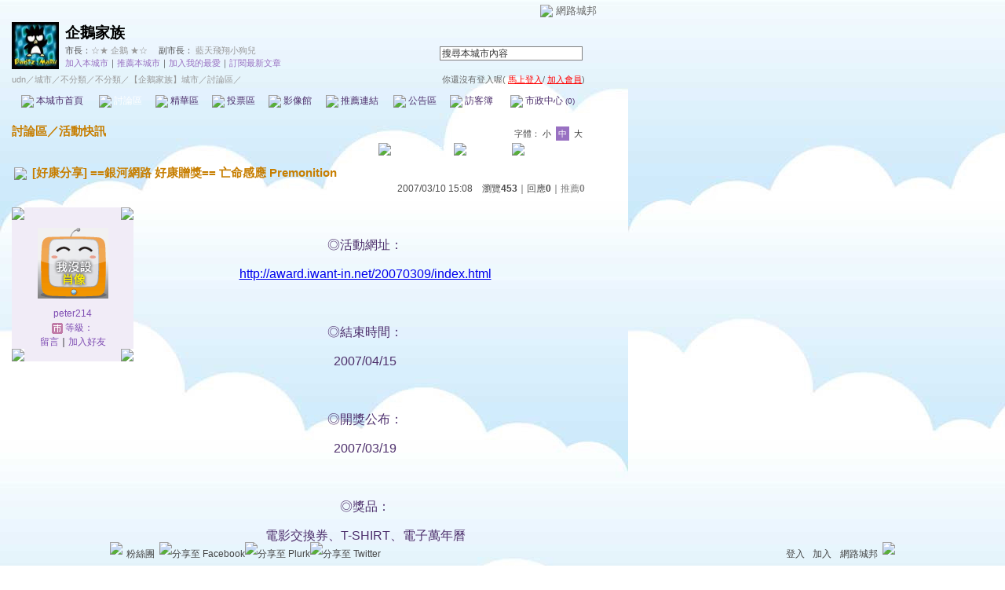

--- FILE ---
content_type: text/html;charset=UTF-8
request_url: https://city.udn.com/51744/2116018?tpno=1&cate_no=64450
body_size: 10591
content:







<html>
<head>
<meta http-equiv="Content-Type" content="text/html; charset=UTF-8">

<title>[好康分享] ==銀河網路 好康贈獎== 亡命感應 Premonition - 企鵝家族 - udn城市</title>
<link rel="canonical" href="https://city.udn.com/51744/2116018"/>
<link href="/community/img/css/purple.css" rel="stylesheet" type="text/css">
<script language="JavaScript" type="text/JavaScript">
<!--

function changeFontSize(type) {
	document.getElementById('fs' + type).className='font-size-over';
	if(type == 'S') {
			size = 13;
			document.getElementById('fsM').className='font-size';
			document.getElementById('fsB').className='font-size';
			setCookie("cityFS","S",false,"/","","","null");
	}
	if(type == 'M') {
			size = 15;
			document.getElementById('fsS').className='font-size';
			document.getElementById('fsB').className='font-size';
			setCookie("cityFS","M",false,"/","","","null");
	}
	if(type == 'B') {
			size = 17;
			document.getElementById('fsS').className='font-size';
			document.getElementById('fsM').className='font-size';
			setCookie("cityFS","B",false,"/","","","null");
	}
	document.getElementById('maintopic').style.fontSize=size+'px';
	document.getElementById('mainbody').style.fontSize=size+'px';
	for (i = 0; i < 0; i++) {
		document.getElementById('reptopic' + i).style.fontSize=size+'px';
		document.getElementById('repbody' + i).style.fontSize=size+'px';
	}
}

function select_all() {
	if(document.manageReplyForm.f_ARTICLE_ID) {
		if(document.manageReplyForm.f_ARTICLE_ID[0]==null) {
			document.manageReplyForm.f_ARTICLE_ID.checked=true;
		} else {
			var len=document.manageReplyForm.f_ARTICLE_ID.length;
			for(var i=0;i<len;i++) {
				document.manageReplyForm.f_ARTICLE_ID[i].checked=true;
			}
		}
	}
}

function cancel_all() {
	if(document.manageReplyForm.f_ARTICLE_ID) {
		if(document.manageReplyForm.f_ARTICLE_ID[0]==null) {
			document.manageReplyForm.f_ARTICLE_ID.checked=false;
		} else {
			var len=document.manageReplyForm.f_ARTICLE_ID.length;
			for(var i=0;i<len;i++) {
				document.manageReplyForm.f_ARTICLE_ID[i].checked=false;
			}
		}
	}
}

function reply() {
	document.funcTopicForm.action = "https://city.udn.com/forum/reply.jsp?no=51744&aid=2116018";
	document.funcTopicForm.submit();
}

function replyto() {
	document.funcTopicForm.action = "https://city.udn.com/forum/reply.jsp?no=51744&aid=2116018&f_AUTHOR=peter214&f_AUTHOR_STATUS=C&f_fun=TO&f_AUTHOR_NICK=%E8%97%8D%E7%BE%BD";
	document.funcTopicForm.submit();
}

function replyto_rep(author, status) {
	document.funcTopicForm.action = "https://city.udn.com/forum/reply.jsp?no=51744&aid=2116018&f_AUTHOR=" + author + "&f_AUTHOR_STATUS=" + status + "&f_fun=TO";
	document.funcTopicForm.submit();
}

function pushArt( s_url ) {	
	window.location.href = s_url;
}

function forward() {
	document.funcTopicForm.action = "https://city.udn.com/forum/forward.jsp?f_CODE=1769948077688";
	document.funcTopicForm.submit();
}
 
function forward_rep(aid, subject) {
	document.funcTopicForm.f_ARTICLE_ID.value = aid;
	document.funcTopicForm.f_SUBJECT.value = subject;
	document.funcTopicForm.action = "https://city.udn.com/forum/forward.jsp";
	document.funcTopicForm.submit();
}

function printart(aid) {
	document.funcTopicForm.target="_blank";
	document.funcTopicForm.f_ARTICLE_ID.value = aid;
	document.funcTopicForm.action = "https://city.udn.com/forum/print.jsp";
	document.funcTopicForm.submit();
}

function collectart(aid, raid, subj, author) {
	document.addBookmark.f_SITE_NAME.value = subj;
	if ( raid == 0 ) {
		document.addBookmark.f_SITE_URL.value = "https://city.udn.com/51744/" + aid;
	} else {
		document.addBookmark.f_SITE_URL.value = "https://city.udn.com/51744/" + aid + "?raid=" + raid + "#rep" + raid;
	}
	document.addBookmark.f_SITE_MEMO.value = author;
	document.addBookmark.url.value = document.addBookmark.f_SITE_URL.value;
	document.addBookmark.submit();
}

function check() {
	if(document.manageReplyForm.f_ARTICLE_ID) {
		if(document.manageReplyForm.f_ARTICLE_ID[0]==null) {
			if(document.manageReplyForm.f_ARTICLE_ID.checked) return true;
		} else {
			var len=document.manageReplyForm.f_ARTICLE_ID.length;
			for(var i=0;i<len;i++) {
				if(document.manageReplyForm.f_ARTICLE_ID[i].checked) return true;
			}
		}
	}
	return false;
}

function delreply() {
	flag = 0;
	//檢查有無勾選項目
	if(!check()) {
  	alert("請選擇項目");
  	flag = 1;
  }
  if(flag == 0) {
  	document.manageReplyForm.f_fun.value = "DEL";  	
		document.manageReplyForm.action = "https://city.udn.com/forum/delete.jsp";
		document.manageReplyForm.submit();
	}
}

function fontset() {
	if (GetCkValue("cityFS") != "") changeFontSize(GetCkValue("cityFS"));
}

function showDate(dataStr) {
	if(dataStr.length>=16) {
		document.write(dataStr.substring(0,10) + ' ' + dataStr.substring(11,16));
	} else {
		document.write(dataStr);
	}
}

function delRecord( s_url ) {
  if ( !window.confirm( "確定要刪除文章嗎 ?" ) ) return;
  window.location.href=s_url;
}
//-->
</script>
<script language="javascript1.2" src="/js/showpopuptext.js"></script>
<script language="javascript1.2" src="/js/help.js"></script>
<script language="javascript1.2" src="/community/js/cookieSetup.js"></script>
<script language="javascript1.2" src="/community/js/city_tynt.js"></script>

<!-- Begin comScore Tag -->
<script>
  var _comscore = _comscore || [];
  _comscore.push({ c1: "2", c2: "7390954" });
  (function() {
    var s = document.createElement("script"), el = document.getElementsByTagName("script")[0]; s.async = true;
    s.src = (document.location.protocol == "https:" ? "https://sb" : "http://b") + ".scorecardresearch.com/beacon.js";
    el.parentNode.insertBefore(s, el);
  })();
</script>
<noscript>
  <img src="http://b.scorecardresearch.com/p?c1=2&c2=7390954&cv=2.0&cj=1" />
</noscript>
<!-- End comScore Tag -->
<script src="https://p.udn.com.tw/upf/static/common/udn-fingerprint.umd.js?2024112501"></script>
<script>function getCookie(name) {
 var value = "; " + document.cookie;
 var parts = value.split("; " + name + "=");
 if (parts.length == 2) return parts.pop().split(";").shift();
}
var _ga = getCookie('_ga');
var _gaA = _ga.split(".");
var google_id = '';
for (i=2;i<_gaA.length;i++) google_id = google_id+_gaA[i]+'.';
var user_id = getCookie("udnland");
if (typeof user_id === 'undefined') user_id = '';
google_id = google_id.substring(0,google_id.length-1);</script><script>var cat = "[]";
cat = ['blog_city','blog','','',''];
var auth_type = "未登入";
if(user_id != ""){
 auth_type = "已登入_會員";
}
window.dataLayer = window.dataLayer || [];  
dataLayer.push({
 'user_id': user_id,
 'google_id': google_id,
 'cat': cat,
 'content_tag': '',
 'auth_type': auth_type,
 'publication_date': '',
 'content_level':'',
 'ffid': JSON.parse(localStorage.getItem('UDN_FID'))?.FFID,
 'dfid': JSON.parse(localStorage.getItem('UDN_FID'))?.DFID 
});
</script><!-- Data Layer --><!-- Google Tag Manager -->
<script>(function(w,d,s,l,i){w[l]=w[l]||[];w[l].push({'gtm.start':
new Date().getTime(),event:'gtm.js'});var f=d.getElementsByTagName(s)[0],
j=d.createElement(s),dl=l!='dataLayer'?'&l='+l:'';j.async=true;j.src=
'https://www.googletagmanager.com/gtm.js?id='+i+dl;f.parentNode.insertBefore(j,f);
})(window,document,'script','dataLayer','GTM-MZ7WJTV');</script>
<!-- End Google Tag Manager -->
<script>
async function fetchData() {
  try {
    const response = await fetch('/v1/getCK.jsp');
    if (response.ok) {
      return await response.text();
    } else {
      throw new Error('Network response was not ok.');
    }
  } catch (error) {
    console.error('There was a problem with the fetch operation:', error);
  }
}

function analyCookies() {
  let cookies = document.cookie.split(';');
  let cookieList = [];

  for (let i = 0; i < cookies.length; i++) {
    let cookie = cookies[i].trim();
    let [name, value] = cookie.split('=');
    let size = cookie.length;
    cookieList.push({ name, value, size });
  }

  return cookieList;
}

function getTotalCookieSize(cookieList) {
  let totalSize = 0;

  for (let i = 0; i < cookieList.length; i++) {
    totalSize += cookieList[i].size;
  }

  return totalSize;
}

function deleteLargestCookie(cookieList) {
  let largestSize = 0;
  let largestIndex = -1;

  for (let i = 0; i < cookieList.length; i++) {
    if (cookieList[i].size > largestSize) {
      largestSize = cookieList[i].size;
      largestIndex = i;
    }
  }

  if (largestIndex !== -1) {
    document.cookie = cookieList[largestIndex].name + '=; expires=Thu, 01 Jan 1970 00:00:00 UTC; path=/; domain=udn.com;';
  }
}

(async () => {

  let cookieList = analyCookies();
  let totalSize = getTotalCookieSize(cookieList);

  if (totalSize > 7000) {
     await fetchData();   
    deleteLargestCookie(cookieList);
  }
})();

</script>

</head>
<body onLoad="fontset();">

<style type="text/css">body {background:fixed url(https://g.udn.com.tw/community/img/city/1544/f_BK_IMG.jpg)}</style>

<!-- header start -->

<script language="JavaScript" type="text/JavaScript">
<!--
function MM_reloadPage(init) {  //reloads the window if Nav4 resized
  if (init==true) with (navigator) {if ((appName=="Netscape")&&(parseInt(appVersion)==4)) {
    document.MM_pgW=innerWidth; document.MM_pgH=innerHeight; onresize=MM_reloadPage; }}
  else if (innerWidth!=document.MM_pgW || innerHeight!=document.MM_pgH) location.reload();
}
MM_reloadPage(true);
//-->
</script>
<script language="JavaScript" type="text/JavaScript">
<!--
function MM_findObj(n, d) { //v4.01
  var p,i,x;  if(!d) d=document; if((p=n.indexOf("?"))>0&&parent.frames.length) {
    d=parent.frames[n.substring(p+1)].document; n=n.substring(0,p);}
  if(!(x=d[n])&&d.all) x=d.all[n]; for (i=0;!x&&i<d.forms.length;i++) x=d.forms[i][n];
  for(i=0;!x&&d.layers&&i<d.layers.length;i++) x=MM_findObj(n,d.layers[i].document);
  if(!x && d.getElementById) x=d.getElementById(n); return x;
}

function MM_showHideLayers() { //v6.0
  var i,p,v,obj,args=MM_showHideLayers.arguments;
  for (i=0; i<(args.length-2); i+=3) if ((obj=MM_findObj(args[i]))!=null) { v=args[i+2];
    if (obj.style) { obj=obj.style; v=(v=='show')?'visible':(v=='hide')?'hidden':v; }
    obj.visibility=v; }
}
//-->
</script>
<script language="JavaScript1.2" src="https://g.udn.com/community/js/js2007/style_display.js"></script>
<div id="container">
<div id="top_bg"></div>
<div id="top"> 
    <table border="0" cellspacing="0" cellpadding="0" id="top_bar">
      <tr> 
        <td width="480"><div id="ad_link"><iframe id="AdFrame" marginwidth="0" marginheight="0" frameborder="0" scrolling="no" src="https://g.udn.com.tw/html/ad_path.htm" width="460" height="25" allowTransparency></iframe></div></td>
        <td><a href="http://udn.com"><img src="https://g.udn.com/community/img/common_all/logo_icon.gif" border="0" align="absmiddle"></a> 
          <span id="common"><a href="http://blog.udn.com" title="原導覽選單已整合至下方置底工具列，歡迎多加使用！">網路城邦</a></span></span></td>
      </tr>
    </table>
</div>
</div>
<table width="760" border="0" cellpadding="0" cellspacing="0"> 
<tr> 
<td width="15"></td> 
<td>
<table width="730" border="0" cellpadding="0" cellspacing="0" class="font-size11"> 
<tr> 
<td height="28" colspan="2"></td> 
</tr> 
<tr> 
<td>
<table border="0" cellpadding="0" cellspacing="0" class="font-size11"> 
<tr> 
<td rowspan="3"><a href="https://city.udn.com/1544" class="nav">

<img src="https://g.udn.com.tw/community/img/city/1544/f_LOGO.jpg" alt="回本城市首頁" width="60" height="60" border="0">

</a></td> 
<td width="8" rowspan="3"></td> 
<td valign="bottom" class="font-size19"><a href="https://city.udn.com/1544" class="city-name">企鵝家族</a></td>
</tr> 

<tr>
<td valign="top" class="no-nl"><font class="main-text">市長：</font><a href="https://blog.udn.com/tzoyiing/detail" class="city-text1" alt="tzoyiing">☆★ 企鵝 ★☆</a>
　<font class="main-text">副市長：</font>
		
<a href="https://blog.udn.com/52lucky/detail" class="city-text1" alt="52lucky">藍天飛翔小狗兒</a>

</td>
</tr>

<script language="JavaScript" type="text/JavaScript">
<!--
function member_out() {
  if ( window.confirm( "確定要退出城市嗎?" ) != true ) return;
  window.location.href= "https://city.udn.com/member_out.jsp?f_GID=1544&f_CODE=1769948077690";
}
//-->
</script>
<tr> 
<td valign="top" class="city-text2"><a href="https://city.udn.com/apply.jsp?gid=1544" class="city-text2">加入本城市</a><a href="javascript:;" onClick="h('20103')"><img style="display:none" src="https://g.udn.com/community/img/common_all/help.gif" hspace="3" align="absmiddle" border="0"></a><span class="main-text">｜</span><a href="https://city.udn.com/push_city.jsp?gid=1544&176994=1769948077690" class="city-text2">推薦本城市</a><a href="javascript:;" onClick="h('20106')"><img style="display:none" src="https://g.udn.com/community/img/common_all/help.gif" hspace="3" align="absmiddle" border="0"></a><span class="main-text">｜</span><a href="javascript:window.location.href='https://blog.udn.com/favor/post.jsp?gid=1544&url='+window.location.href" class="city-text2">加入我的最愛</a><a href="javascript:;" onClick="h('11301')"><img style="display:none" src="https://g.udn.com/community/img/common_all/help.gif" hspace="3" align="absmiddle" border="0"></a><span class="main-text">｜</span><a href="https://blog.udn.com/order_city.jsp?gid=1544&f_CODE=1769948077690" class="city-text2">訂閱最新文章</a><a href="javascript:;" onClick="h('11501')"><img style="display:none" src="https://g.udn.com/community/img/common_all/help.gif" hspace="3" align="absmiddle" border="0"></a></td> 
</tr>  
</table></td> 
<td align="right" valign="top" class="font-size11">
<table border="0" cellpadding="0" cellspacing="0" class="font-size11"> 
<form name="form1" method="post" action="https://city.udn.com/search/search.jsp"> 
<tr> 
<td height="31" colspan="5"></td> 
</tr> 
<tr align="right"> 
<td colspan="5" valign="bottom" nowrap class="nav">
                    <input name="Keywords" type="text" class="inputs" id="Keywords" onFocus="if(this.value.indexOf('輸')!=-1) if(this.style.backgroundColor='#FFFCE5')this.value=''" onBlur="if(this.value=='') if(this.style.backgroundColor='#FFFFFF')this.value='輸入關鍵字搜尋本城市內容'" onMouseOver="this.focus()" value="搜尋本城市內容" size="24"> 
<INPUT TYPE=HIDDEN NAME="cityblog" VALUE="企鵝家族">
<input name="dtime" type="hidden" value="all" >
<input name="select" type="hidden" value="9" >
<input name="header_go" type="image" src="https://g.udn.com/community/img/common_purple/header_go.gif" border="0" align="absmiddle"><a href="javascript:;" onClick="h('12104')"><img style="display:none" src="https://g.udn.com/community/img/common_all/help.gif" hspace="3" align="absmiddle" border="0"></a></td> 
</tr> 
</form> 
</table>
</td> 
</tr> 
<tr> 
<td height="5" colspan="2"></td> 
</tr> 
<tr> 
<td colspan="2">
<table width="100%" border="0" cellpadding="0" cellspacing="0" class="font-size11"> 
<tr> 
<td class="city-text"><a href="http://udn.com/" class="city-text1">udn</a>／<a href="https://city.udn.com" class="city-text1">城市</a>／<a href="https://city.udn.com/category.jsp?f_TYPE=gz" class="city-text1">不分類</a>／<a href="https://city.udn.com/category.jsp?f_TYPE=gz1" class="city-text1">不分類</a>／<a href="https://city.udn.com/1544" class="city-text1">【企鵝家族】城市</a>／討論區／</td>
<td align="right" class="nav">你還沒有登入喔(
<a href="javascript:window.location.href='http://member.udn.com/member/login.jsp?site=city&redirect='+window.location.href" class="nav"><span class="manage">馬上登入</span></a>/
<a href="http://member.udn.com/member/ShowMember" class="nav"><span class="manage">加入會員</span></a>)
<a href="javascript:;" onClick="h('10102')"><img style="display:none" src="https://g.udn.com/community/img/common_all/help.gif" hspace="3" align="absmiddle" border="0"></a></td> 
</tr> 
</table>
</td> 
</tr> 
<tr> 
<td height="2" colspan="2"></td> 
</tr> 
</table>
</td> 
<td width="15"></td> 
</tr> 
<tr> 
<td width="15" background="https://g.udn.com/community/img/city_purple/menus_bg.gif"></td> 
<td>
<table width="100%" border="0" cellpadding="0" cellspacing="0" class="font-size12"> 
<tr align="center"> 
<td height="35" class="menus-bg" onClick="window.open('https://city.udn.com/1544','_self');" onMouseOver="this.className='menus-bg-over'" onMouseOut="this.className='menus-bg'"><img src="https://g.udn.com/community/img/common_purple/arrow.gif" align="absmiddle"> 本城市首頁</td> 
<td class="menus-bg-over" onClick="window.open('https://city.udn.com/51744/forum','_self');" ><img src="https://g.udn.com/community/img/common_purple/arrow.gif" align="absmiddle"> 討論區</td> 
<td class="menus-bg" onClick="window.open('https://city.udn.com/51744/essence','_self');" onMouseOver="this.className='menus-bg-over'" onMouseOut="this.className='menus-bg'"><img src="https://g.udn.com/community/img/common_purple/arrow.gif" align="absmiddle"> 精華區</td> 
<td class="menus-bg" onClick="window.open('https://city.udn.com/1544/vote','_self');" onMouseOver="this.className='menus-bg-over'" onMouseOut="this.className='menus-bg'"><img src="https://g.udn.com/community/img/common_purple/arrow.gif" align="absmiddle"> 投票區</td> 
<td class="menus-bg" onClick="window.open('https://city.udn.com/1544/album','_self');" onMouseOver="this.className='menus-bg-over'" onMouseOut="this.className='menus-bg'"><img src="https://g.udn.com/community/img/common_purple/arrow.gif" align="absmiddle"> 影像館</td> 
<!--
<td class="menus-bg" onClick="window.open('https://city.udn.com/file/index.jsp?gid=1544','_self');" onMouseOver="this.className='menus-bg-over'" onMouseOut="this.className='menus-bg'"><img src="https://g.udn.com/community/img/common_purple/arrow.gif" align="absmiddle"> 檔案庫</td>
--> 
<td class="menus-bg" onClick="window.open('https://city.udn.com/1544/link','_self');" onMouseOver="this.className='menus-bg-over'" onMouseOut="this.className='menus-bg'"><img src="https://g.udn.com/community/img/common_purple/arrow.gif" align="absmiddle"> 推薦連結</td> 
<!--<td class="menus-bg" onClick="window.open('####','_self');" onMouseOver="this.className='menus-bg-over'" onMouseOut="this.className='menus-bg'"><img src="https://g.udn.com/community/img/common_purple/arrow.gif" align="absmiddle"> 行事曆</td> -->
<td class="menus-bg" onClick="window.open('https://city.udn.com/1544/board','_self');" onMouseOver="this.className='menus-bg-over'" onMouseOut="this.className='menus-bg'"><img src="https://g.udn.com/community/img/common_purple/arrow.gif" align="absmiddle"> 公告區</td> 
<td class="menus-bg" onClick="window.open('https://city.udn.com/1544/guestbook','_self');" onMouseOver="this.className='menus-bg-over'" onMouseOut="this.className='menus-bg'"><img src="https://g.udn.com/community/img/common_purple/arrow.gif" align="absmiddle"> 訪客簿</td> 
<td class="menus-bg" onClick="window.open('https://city.udn.com/1544/cityhall','_self');" onMouseOver="this.className='menus-bg-over'" onMouseOut="this.className='menus-bg'"><img src="https://g.udn.com/community/img/common_purple/arrow.gif" align="absmiddle"> 市政中心 <span class="font-size10" alt="待處理事件">(0)</span></td> 
</tr> 
</table>
</td> 
<td width="15" background="https://g.udn.com/community/img/city_purple/menus_bg.gif"></td> 
</tr> 
<tr>
<td height="5" colspan="3"></td>
</tr>
</table> 
<map name="code" id="code">
<kanhanbypass><area shape="rect" coords="0,3,13,16" href="http://blog.udn.com/"></kanhanbypass>
<area shape="rect" coords="23,3,36,16" href="http://gb.udn.com/gb/blog.udn.com">
</map>


<!-- header end -->

<!-- main start -->
<table width="760" border="0" cellspacing="0" cellpadding="0">
<tr>
<td width="15" rowspan="2"></td> 
<td>
<!-- 換頁 start -->
<table width="730" border="0" cellpadding="0" cellspacing="0" class="font-size11">
<tr>
<td height="5" colspan="2"></td>
</tr>
<tr valign="bottom">

<td class="font-size15"><a href="https://city.udn.com/51744/forum" class="main-topic">討論區</a><a href="javascript:;" onClick="h('20201')"><img style="display:none" src="https://g.udn.com/community/img/common_all/help.gif" hspace="3" align="absmiddle" border="0"></a><span class="main-topic">／</span><a href="https://city.udn.com/51744/forum?cate_no=64450" class="main-topic">活動快訊</a><a href="javascript:;" onClick="h('20202')"><img style="display:none" src="https://g.udn.com/community/img/common_all/help.gif" hspace="3" align="absmiddle" border="0"></a></td>
<td align="right" class="main-text">字體：<a href="javascript:changeFontSize('S');" class="font-size" id="fsS">小</a> <a href="javascript:changeFontSize('M');" class="font-size-over" id="fsM">中</a> <a href="javascript:changeFontSize('B');" class="font-size" id="fsB">大</a><a href="javascript:;" onClick="h('12108')"><img style="display:none" src="https://g.udn.com/community/img/common_all/help.gif" hspace="3" align="absmiddle" border="0"></a></td>
</tr>
<tr>
<td height="3" colspan="2"></td>
</tr>
<tr>
<td colspan="2" align="right" class="main-text">
<a href="https://city.udn.com/forum/to_article.jsp?to=prev&no=51744&aid=2116018&tpno=-1&cate_no=64450" class="nav"><img src="https://g.udn.com/community/img/common_purple/page_pre.gif" alt="上一個討論主題" border="0" align="absmiddle"></a>
<a href="https://city.udn.com/51744/forum?cate_no=64450&pno=1" class="nav"><img src="https://g.udn.com/community/img/common_purple/page_list.gif" alt="回文章列表" border="0" align="absmiddle"></a> 
<a href="https://city.udn.com/forum/to_article.jsp?to=next&no=51744&aid=2116018&tpno=-1&cate_no=64450" class="nav"><img src="https://g.udn.com/community/img/common_purple/page_next.gif" alt="下一個討論主題" border="0" align="absmiddle"></a>
</td>
</tr>

<tr>
<td height="5" colspan="2"></td>
</tr>
<tr> 
<td height="1" colspan="2" background="https://g.udn.com/community/img/common_all/line_dot.gif"></td> 
<tr>
<td height="5" colspan="2"></td>
</tr>
</table>
<!-- 換頁 end-->

<!-- 主題文章 start -->
<!-- 主題文章標題 start -->
<table width="730" border="0" cellpadding="0" cellspacing="0" class="font-size15">
<tr valign="bottom">
<td colspan="2" class="main-topic"> 

<img src="https://g.udn.com/community/img/common_all/emotion/udn001.gif" align="absmiddle" hspace="3">

<span id="maintopic">[好康分享] ==銀河網路 好康贈獎== 亡命感應 Premonition
</span>
</td>
</tr>
<tr class="font-size12">

<td align="right" class="main-text" nowrap><script>showDate("2007/03/10 15:08:06 15:08:06")</script>　瀏覽<strong>453</strong><a href="javascript:;" onClick="h('20203')"><img style="display:none" src="https://g.udn.com/community/img/common_all/help.gif" hspace="3" align="absmiddle" border="0"></a>｜回應<strong>0</strong><a href="javascript:;" onClick="h('10207')"><img style="display:none" src="https://g.udn.com/community/img/common_all/help.gif" hspace="3" align="absmiddle" border="0"></a>｜<a href="https://city.udn.com/rank/forum_rank.jsp?f_ORDER_BY=P" class="main-text">推薦<strong>0</strong></a><a href="javascript:;" onClick="h('10208')"><img style="display:none" src="https://g.udn.com/community/img/common_all/help.gif" hspace="3" align="absmiddle" border="0"></a></td>
</tr>
</table>
<!-- 主題文章標題 end -->
<!-- 主題文章內文 start -->
<table width="730" border="0" cellpadding="0" cellspacing="0" class="font-size15">
<tr> 
<td height="15" colspan="2"></td>
</tr>
<tr> 
<td width="170" valign="top">
<table width="155" border="0" cellpadding="0" cellspacing="0" class="font-size12">
<tr> 
<td width="10" height="10" valign="top"><img src="https://g.udn.com/community/img/common_purple/corner_a01.gif"></td>
<td class="panel-bg"></td>
<td width="10" height="10" align="right" valign="top"><img src="https://g.udn.com/community/img/common_purple/corner_a02.gif"></td>
</tr>
<tr class="panel-bg"> 
<td></td>
<td align="center"><a href="https://blog.udn.com/peter214" class="nav"><img src="/community/img/user_all/myimage/noface.gif" width="90" height="90" vspace="10" border="0"></a><br>
<a href="https://blog.udn.com/peter214/detail" class="panel-text" alt="peter214">peter214</a><br>
<span class="panel-text">
<img src="/community/img/city_purple/user_citizen.gif" width="14" height="14" align="absmiddle"> 
等級：</span><br>
<a href="https://blog.udn.com/guestbook/post.jsp?uid=peter214" class="panel-text">留言</a>｜<a href="javascript:window.location.href='https://blog.udn.com/friend/post.jsp?addid=peter214&url='+window.location.href" class="panel-text">加入好友</a></td>
<td></td>
</tr>
<tr> 
<td width="10" height="10" valign="bottom"><img src="https://g.udn.com/community/img/common_purple/corner_a03.gif"></td>
<td class="panel-bg"></td>
<td width="10" height="10" align="right" valign="bottom"><img src="https://g.udn.com/community/img/common_purple/corner_a04.gif"></td>
</tr>
</table>
</td>
<td width="560" valign="top" class="main-title"><span id="mainbody">
<p align="center"><font size="3">&nbsp;&nbsp; </font></p><p align="center"><font size="3">◎活動網址：</font></p><p align="center"><a href="http://award.iwant-in.net/20070309/index.html"><font size="3">http://award.iwant-in.net/20070309/index.html</font></a></p><p align="center"><font size="3">&nbsp; </font></p><p align="center"><font size="3">◎結束時間：</font></p><p align="center"><font size="3">2007/04/15</font></p><p align="center"><font size="3">&nbsp; </font></p><p align="center"><font size="3">◎開獎公布：</font></p><p align="center"><font size="3">2007/03/19</font></p><p align="center"><font size="3">&nbsp; </font></p><p align="center"><font size="3">◎獎品：</font></p><p align="center"><font size="3">電影交換券、T-SHIRT、電子萬年曆</font></p><p align="center"><font size="3">&nbsp; <br /><br />◎活動辦法：</font></p><p align="center"><font size="3">寫下曾經夢過感覺最真實的夢境內容，連同個人資料，寄到</font><a href="mailto:gift@iwant-in.net"><font size="3">gift@iwant-in.net</font></a><font size="3">即可參加抽獎！</font></p><p align="center"><font size="3">&nbsp; </font></p>
</span></td>
</tr>
</table>
<!-- 主題文章內文 end -->

<!-- 主題文章功能列 start -->
<table border="0" cellpadding="0" cellspacing="0" width="730">
<form name="funcTopicForm" action="" method="post">
<input type='hidden' name='no' value='51744'>
<input type='hidden' name='f_CATE_NO' value='64450'>
<input type='hidden' name='f_CATE_NAME' value='活動快訊'>
<input type='hidden' name='f_ARTICLE_ID' value='2116018'>
<input type='hidden' name='h_ARTICLE_ID' value='2116018,2116018,,0,64450'>
<input type='hidden' name='f_SUBJECT' value='[好康分享] ==銀河網路 好康贈獎== 亡命感應 Premonition'>
<input type='hidden' name='f_AUTHOR' value='peter214'>
<input type='hidden' name='f_AUTHOR_NICK' value='藍羽'>
<input type='hidden' name='f_AUTHOR_STATUS' value='C'>
<input type='hidden' name='f_fun' value=''>
<input type='hidden' name='f_ART_SEQ' value=''>
<input type='hidden' name='f_ART_MARK' value=''>
<input type="hidden" name="target_id" value="">
      <tr> 
        <td></td>
      </tr>
      <tr> 
        <td align="right">
<a href="javascript:reply();" class="nav"><img src="https://g.udn.com/community/img/common_all_2007/func_reply.gif" hspace="5" border="0" alt="回應"></a>
<a href="javascript:replyto();" class="nav"><img src="https://g.udn.com/community/img/common_all_2007/func_replyto.gif" hspace="5" border="0" alt="回應給此人"></a>
<a href="javascript:pushArt('https://city.udn.com/forum/recommend.jsp?no=51744&aid=2116018&176994=1769948077692');" class="nav"><img src="https://g.udn.com/community/img/common_all_2007/func_promote.gif" hspace="5" border="0" alt="推薦文章"></a>
<!--<a href="javascript:forward();" class="nav"><img src="https://g.udn.com/community/img/common_all_2007/func_forward.gif" hspace="5" border="0" alt="轉寄"></a>-->
<a href="javascript:printart(2116018);" class="nav"><img src="https://g.udn.com/community/img/common_all_2007/func_print.gif" hspace="5" border="0" alt="列印"></a>
<a href="javascript:collectart(2116018, 0, '[好康分享] ==銀河網路 好康贈獎== 亡命感應 Premonition', 'peter214');" class="nav"><img src="https://g.udn.com/community/img/common_all_2007/func_collect.gif" hspace="5" border="0" alt="加入我的文摘"></a>
</td>
      </tr>
      <tr> 
        <td></td>
      </tr>
      </form>
    </table>
<!-- 廣告 start -->


<!-- 廣告 end --><br>

<!--主文引用start-->
<table width="730" border="0" cellpadding="0" cellspacing="0" class="font-size12">
<tr>
<td align="right">
            <table width="100%"  border="0" cellpadding="4" cellspacing="1" class="panel-bg" align="right">
              <tr class="font-size12">                
          <td class="main-title"><a href="https://blog.udn.com/article/post.jsp?xid=&f_ART_URL=https%3A%2F%2Fcity.udn.com%2F51744%2F2116018&f_TB_URL=https%3A%2F%2Fcity.udn.com%2Fforum%2Ftrackback.jsp%3Fno%3D51744%26aid%3D2116018&f_TB_TITLE=%5B%E5%A5%BD%E5%BA%B7%E5%88%86%E4%BA%AB%5D+%3D%3D%E9%8A%80%E6%B2%B3%E7%B6%B2%E8%B7%AF+%E5%A5%BD%E5%BA%B7%E8%B4%88%E7%8D%8E%3D%3D+%E4%BA%A1%E5%91%BD%E6%84%9F%E6%87%89+Premonition" target="_blank"><img src="/community/img/common_purple/func_citation.gif" hspace="5" border="0" alt="引用"></a></td>
                <td class="main-title">  
      <div align="right">引用網址：https://city.udn.com/forum/trackback.jsp?no=51744&aid=2116018 <input type="button" name="copytrackurl" value="複製網址" class="inputs" onClick="clipboardData.setData('Text','https://city.udn.com/forum/trackback.jsp?no=51744&aid=2116018');alert('已經複製文章引用網址到剪貼簿。');">
      </div>
          </td>
              </tr>
            </table>
</td>
</tr>
<tr> 
<td height="5" colspan="2"></td>
</tr>
</table>


<!--主文引用end-->

<table width="730" border="0" cellpadding="0" cellspacing="0">
<tr>
<td height="5"></td>
</tr>
<tr> 
<td height="1" background="https://g.udn.com/community/img/common_all/line_dot.gif"></td> 
<tr>
<td height="5"></td>
</tr>
</table>
<!-- 主題文章功能列 end -->

<!-- 主題文章引用列 start -->
<!-- 主題文章引用列 end -->
<!-- 主題文章 end-->
	
</td>
<td width="15" rowspan="2"></td>
</tr>
<tr>
<td height="10"></td>
</tr>
</table>
<!-- main end -->
<!-- footer start -->

<div id="footer">
    <div id="go_top"><a href="#">▲top</a></div>
    <!-- /go_top -->
    <div id="footer_info">本城市刊登之內容為作者個人自行提供上傳，不代表 udn 立場。</div>
    <!-- /footer_info -->
    
  <div id="footer_link"><a href="http://event.udn.com/AD/" target="_blank"><font color="#FF0000">刊登網站廣告</font></a>︱<a href="http://udn.com/UDN/about_us.htm" target="_blank">關於我們</a>︱<a href="https://city.udn.com/service/qa/index.jsp">常見問題</a>︱<a href="https://member.udn.com/member/privacy.htm">服務條款</a>︱<a href="https://city.udn.com/service/doc/copyright.jsp">著作權聲明</a>︱<a href="http://www.udngroup.com/members/udn_privacy">隱私權聲明</a>︱<a href="https://blog.udn.com/webadmin/guestbook" target="_blank">客服</a>　　<textarea style="overflow-x:hidden;overflow-y:hidden;height:1px;width:1px;resize:none"></textarea></div>
    <!-- /footer_link -->
    
  <div id="copyright">Powered by <a href="http://udn.com" target="_blank">udn.com</a></div>
    <!-- /copyright -->
</div>
<!-- run by blog-seednet-01.udn.com -->
<!-- footer end -->

<!-- super tower ad start -->

<link href="https://g.udn.com.tw/community/img/css/toolbar.css" rel="stylesheet" type="text/css">
<script src="https://g.udn.com.tw/community/js/jquery-1.4.4.min.js" type="text/javascript"></script>
<script language="javascript1.2" src="https://g.udn.com.tw/community/js/cookieSetup.js"></script>
<script>
var my_tb_display= GetCkValue('my_tb_display');
var account = GetCkValue('udnmember');
var nickname= '';
</script>
<script language="javascript" type="text/javascript">
<!--
// 選單數目
var nav_item = 6;
function nav_show(lv)
{
	if(document.getElementById(lv) && document.getElementById(lv).style.display!='block')
	{
		document.getElementById(lv).style.display='block';
	}
	for(var i=1;i<nav_item+1;i++)
	{
		if(document.getElementById("sub_" + i) && "sub_" + i != lv)
		{
			document.getElementById("sub_" + i).style.display='none';
		}
	}
}

function setfooterbar( my_tb_display ) {
	var pars = 'f_MY_TB_DISPLAY=' + my_tb_display;	
	var myAjax = new Ajax.Request(
			'/blog/manage/set_footerbar.jsp',
			{
				method: 'GET',
				parameters: pars
			});
}

-->
</script>
<script language="javascript" type="text/javascript">
<!--
//var $jq = jQuery.noConflict();
jQuery(function(){
		// FireFox
		jQuery("embed").attr("wmode", "transparent");

    // IE
    var embedTag;
    jQuery("embed").each(function(i) {
        embedTag = jQuery(this).attr("outerHTML");
        if ((embedTag != null) && (embedTag.length > 0)) {
            embedTag = embedTag.replace(/embed /gi, "embed wmode=\"transparent\" ");
            jQuery(this).attr("outerHTML", embedTag);
        }
        // This "else" was added
        else {
            jQuery(this).wrap("<div></div>");
        }
    });		
		if( navigator.platform == 'iPad' || navigator.platform == 'iPhone' || navigator.platform == 'iPod' ) { 
			jQuery("#footerbar").css("position", "static");
			jQuery("#footerbar_open").css("position", "static");
		}		
		document.getElementById('footerbar').style.display = 'block';
		var mystatus = document.getElementById('footerbar').style.display;
		if ( my_tb_display.length > 0 ) {
			document.getElementById('footerbar').style.display = my_tb_display;
			mystatus = my_tb_display;
		}
    if (mystatus == 'none') {  	
        jQuery("#footerbar").slideUp("fast"); 
        jQuery('#footerbar_open').slideDown("fast");    	
    } else {     	
        jQuery('#footerbar').slideDown("fast");
        jQuery('#footerbar_open').slideUp("fast");   	
    }		
    jQuery(".footerbar_switch").click(function(){
    		var status = document.getElementById('footerbar').style.display;   		
        if (status == 'none') {     	
            jQuery('#footerbar').slideDown("fast");
            jQuery('#footerbar_open').slideUp("fast");
            setCookie("my_tb_display","block",false,"/","","","null");
            setfooterbar('block');
        } else {
						// $('#footerbar_open_btn').attr("src",'https://g.udn.com/community/img/common_all_2007/btoolbar_openbar.gif');					
            jQuery("#footerbar").slideUp("fast"); 
            jQuery('#footerbar_open').slideDown("fast");
            setCookie("my_tb_display","none",false,"/","","","null");
            setfooterbar('none');
        }
    });
		
});
-->
</script>
<div id="footerbar_open">

	<div id="footerbar_open_center">
	<div class="footerbar_switch" style="cursor:pointer;" id="footerbar_open_btn"><img src="https://g.udn.com/community/img/common_all_2007/btoolbar_openbar.gif" border="0"></div>
	<!-- /footerbar_open_btn -->
	</div>
	<!-- /footerbar_open_center -->
	
</div>
<!-- /footerbar_open -->

<div id="footerbar" style="text-align:center">

	<div id="tb_periphery">
	
		<div id="tb_periphery_left">
		
			<div class="box">
				
					<a href="http://www.facebook.com/udnugc" target="_blank" title="粉絲團"><img src="https://g.udn.com/community/img/common_all_2007/btoolbar_icon_f.gif" border="0"></a>
				  <a href="http://www.facebook.com/udnugc" target="_blank" class="dfm" onMouseOver="if ( document.getElementById('sub_1').style.display != 'block' ) nav_show('sub_1')" onMouseOut="if ( document.getElementById('sub_1').style.display == 'block' ) document.getElementById('sub_1').style.display = 'none'">粉絲團</a>
					<div id="sub_1" onMouseOver="if ( document.getElementById('sub_1').style.display != 'block' ) nav_show('sub_1')" onMouseOut="if ( document.getElementById('sub_1').style.display == 'block' ) document.getElementById('sub_1').style.display = 'none'">
						<div class="fb-page" data-href="https://www.facebook.com/udnugc" data-width="535" data-height="587" data-hide-cover="false" data-show-facepile="true" data-show-posts="true" data-adapt-container-width="false"><div class="fb-xfbml-parse-ignore"><blockquote cite="https://www.facebook.com/udnugc"><a href="https://www.facebook.com/udnugc">udn部落格</a></blockquote></div></div>
					</div>
				
			</div>
				
			<script src="https://g.udn.com/bookmark/bookmark-new3.js"></script>
			
			
				<div class="tb_interval"></div>
				<div class="box"><a href="javascript:addFacebook();"><img src="https://g.udn.com/community/img/common_all_2007/btoolbar_icon_facebook.gif" title="分享至 Facebook" border="0"></a> <a href="javascript:addPlurk();"><img src="https://g.udn.com/community/img/common_all_2007/btoolbar_icon_plurk.gif" title="分享至 Plurk" border="0"></a> <a href="javascript:addTwitter();"><img src="https://g.udn.com/community/img/common_all_2007/btoolbar_icon_twitter.gif" title="分享至 Twitter" border="0"></a></div>
			
		</div>
		<!-- /tb_periphery_left -->


		
		<div id="tb_periphery_right">		
			<script>
	if (account.length == 0){
		document.write('	<div id="sign" class="box"><a href="javascript:window.location.href=\'https://member.udn.com/member/login.jsp?site=city&redirect='+encodeURIComponent(window.location.href)+'\'" class="alink">登入</a><a href="javascript:window.location.href=\'https://member.udn.com/member/login.jsp?site=city&action=register&redirect='+encodeURIComponent(window.location.href)+'\'" class="alink">加入</a></div>');		
		document.write('			<div class="tb_interval"></div>');
		document.write('			<div onMouseOver="nav_show(\'sub_4\')" onMouseOut="nav_show(\'navigation\')" class="box"><a href="http://blog.udn.com" class="dfm">網路城邦</a>');
		document.write('				<div id="sub_4">');
		document.write('          <table border="0" cellpadding="0" cellspacing="0" style="font:13px/160% Verdana, Arial, Helvetica, sans-serif;width:220px">');
		document.write('            <tr>');
		document.write('              <th><a href="http://dignews.udn.com/forum/">哇新聞</a></th>');
		document.write('              <th><a href="https://city.udn.com/">城市</a></th>');
		document.write('            </tr>');
		document.write('            <tr>');
		document.write('              <td><a href="http://dignews.udn.com/forum/index.jsp">最新討論</a></td>');
		document.write('              <td><a href="https://city.udn.com/rank/forum_rank.jsp?f_ORDER_BY=N">最新文章</a></td>');
		document.write('            </tr>');
		document.write('            <tr>');
		document.write('              <td><a href="http://dignews.udn.com/forum/index.jsp?type=hot">熱門討論</a></td>');
		document.write('              <td><a href="https://city.udn.com/rank/forum_rank.jsp?f_ORDER_BY=T">最新推薦</a></td>');
		document.write('            </tr>');
		document.write('            <tr>');
		document.write('              <th><a href="https://album.udn.com">相簿</a></th>');
		document.write('              <th><a href="https://blog.udn.com">部落格</a></th>');
		document.write('            </tr>');
		document.write('            <tr>');
		document.write('              <td><a href="https://album.udn.com/rank/photo_new.jsp">最新相片</a></td>');
		document.write('              <td><a href="https://blog.udn.com/rank/article_new.jsp">最新文章</a></td>');
		document.write('            </tr>');
		document.write('            <tr>');
		document.write('              <td class="tdline"><a href="https://album.udn.com/rank/photo_newpromote.jsp">最新推薦</a></td>');
		document.write('              <td class="tdline"><a href="https://blog.udn.com/rank/article_newpromote.jsp" class="noline">最新推薦</a></td>');
		document.write('            </tr>');
		document.write('          </table>');
		document.write('        </div>');
		document.write('			</div>');
  } else {
		document.write('			<div id="member_area" onMouseOver="nav_show(\'sub_5\')" onMouseOut="nav_show(\'navigation\')" class="box"><a class="dfm">Hi!</a>');
		document.write('					<div id="sub_5" onMouseOut="nav_show(\'navigation\')">');
		document.write('						<dl>');
		document.write('	            <dd><a href="javascript:window.location.href=\'https://member.udn.com/member/ProcessLogout?redirect='+encodeURIComponent(window.location.href)+'\'">登出</a></dd>');				
		document.write('	            <dd><a href="https://member.udn.com/member/center.jsp">會員中心</a></dd>');					
		document.write('				 			<dd><a href="https://city.udn.com/create/create.jsp">建立城市</a></dd>');
		document.write('	   					<dd><a href="https://album.udn.com/photo/post_multi.jsp">上傳照片</a></dd>');
		document.write('							<dd><a href="https://blog.udn.com/article/post.jsp?xid=' + account.split("").reverse().join("") + '" class="noline">發表文章</a></dd>');
		document.write('						</dl>');
		document.write('					</div>');
		document.write('			</div>');
		document.write('			<div class="tb_interval"></div>');		
		document.write('			<div onMouseOver="nav_show(\'sub_6\')" class="box"><a href="https://blog.udn.com/manage/index.jsp" class="dfm">我的</a>');
		document.write('				<div id="sub_6" onMouseOut="nav_show(\'navigation\')">');
		document.write('					<dl>');
		document.write('					<dd><a href="https://blog.udn.com/' + account + '/guestbook">我的訪客簿</a></dd>');
		document.write('					<dd><a href="https://blog.udn.com/mycity/index.jsp">我的城市</a></dd>');
		document.write('					<dd><a href="https://album.udn.com/' + account + '">我的相簿</a></dd>');
		document.write('					<dd><a href="https://blog.udn.com/' + account + '">我的部落格</a></dd>');
		document.write('					<dd><a href="https://blog.udn.com/manage/index.jsp" class="noline">我的管理中心</a></dd>');
		document.write('					</dl>');
		document.write('				</div>');
		document.write('			</div>');
		document.write('			<div class="tb_interval"></div>');
		document.write('			<div onMouseOver="nav_show(\'sub_4\')" onMouseOut="nav_show(\'navigation\')" class="box"><a class="dfm">網路城邦</a>');
		document.write('        <div id="sub_4">');
		document.write('          <table border="0" cellpadding="0" cellspacing="0" style="font:13px/160% Verdana, Arial, Helvetica, sans-serif;width:220px">');
		document.write('            <tr>');
		document.write('              <th><a href="http://dignews.udn.com/forum/">哇新聞</a></th>');
		document.write('              <th><a href="https://city.udn.com/">城市</a></th>');
		document.write('            </tr>');
		document.write('            <tr>');
		document.write('              <td><a href="http://dignews.udn.com/forum/index.jsp">最新討論</a></td>');
		document.write('              <td><a href="https://city.udn.com/rank/forum_rank.jsp?f_ORDER_BY=N">最新文章</a></td>');
		document.write('            </tr>');
		document.write('            <tr>');
		document.write('              <td><a href="http://dignews.udn.com/forum/index.jsp?type=hot">熱門討論</a></td>');
		document.write('              <td><a href="https://city.udn.com/rank/forum_rank.jsp?f_ORDER_BY=T">最新推薦</a></td>');
		document.write('            </tr>');
		document.write('            <tr>');
		document.write('              <th><a href="https://album.udn.com">相簿</a></th>');
		document.write('              <th><a href="https://blog.udn.com">部落格</a></th>');
		document.write('            </tr>');
		document.write('            <tr>');
		document.write('              <td><a href="https://album.udn.com/rank/photo_new.jsp">最新相片</a></td>');
		document.write('              <td><a href="https://blog.udn.com/rank/article_new.jsp">最新文章</a></td>');
		document.write('            </tr>');
		document.write('            <tr>');
		document.write('              <td class="tdline"><a href="https://album.udn.com/rank/photo_newpromote.jsp">最新推薦</a></td>');
		document.write('              <td class="tdline"><a href="https://blog.udn.com/rank/article_newpromote.jsp" class="noline">最新推薦</a></td>');
		document.write('            </tr>');
		document.write('          </table>');
		document.write('        </div>');
		document.write('			</div>');
  }
</script>		
			<div class="tb_interval"></div>
						
			<div class="box footerbar_switch" style="cursor:pointer"><img src="https://g.udn.com/community/img/common_all_2007/btoolbar_closebar.gif" border="0"></div>
			
			
		</div>
		<!-- /tb_periphery_right -->
		
	</div>
	<!-- /tb_periphery -->
	
</div>
<div id="fb-root"></div>
<script>(function(d, s, id) {
  var js, fjs = d.getElementsByTagName(s)[0];
  if (d.getElementById(id)) return;
  js = d.createElement(s); js.id = id;
  js.src = "//connect.facebook.net/zh_TW/sdk.js#xfbml=1&version=v3.1&appId=373444014290";
  fjs.parentNode.insertBefore(js, fjs);
}(document, 'script', 'facebook-jssdk'));</script>
<!-- /footerbar -->


<!-- super tower ad end -->
<form method="post" name="addBookmark" action="https://blog.udn.com/collect/add.jsp" target=_blank>
<input type="hidden" name="f_SITE_NAME" value="">
<input name="f_SITE_URL" type="hidden" id="f_SITE_URL"  value="">
<input name="f_SITE_MEMO" type="hidden" id="f_SITE_MEMO" value="">
<input name="url" type="hidden" id="url"  value="">
</form>
</body>
</html>



